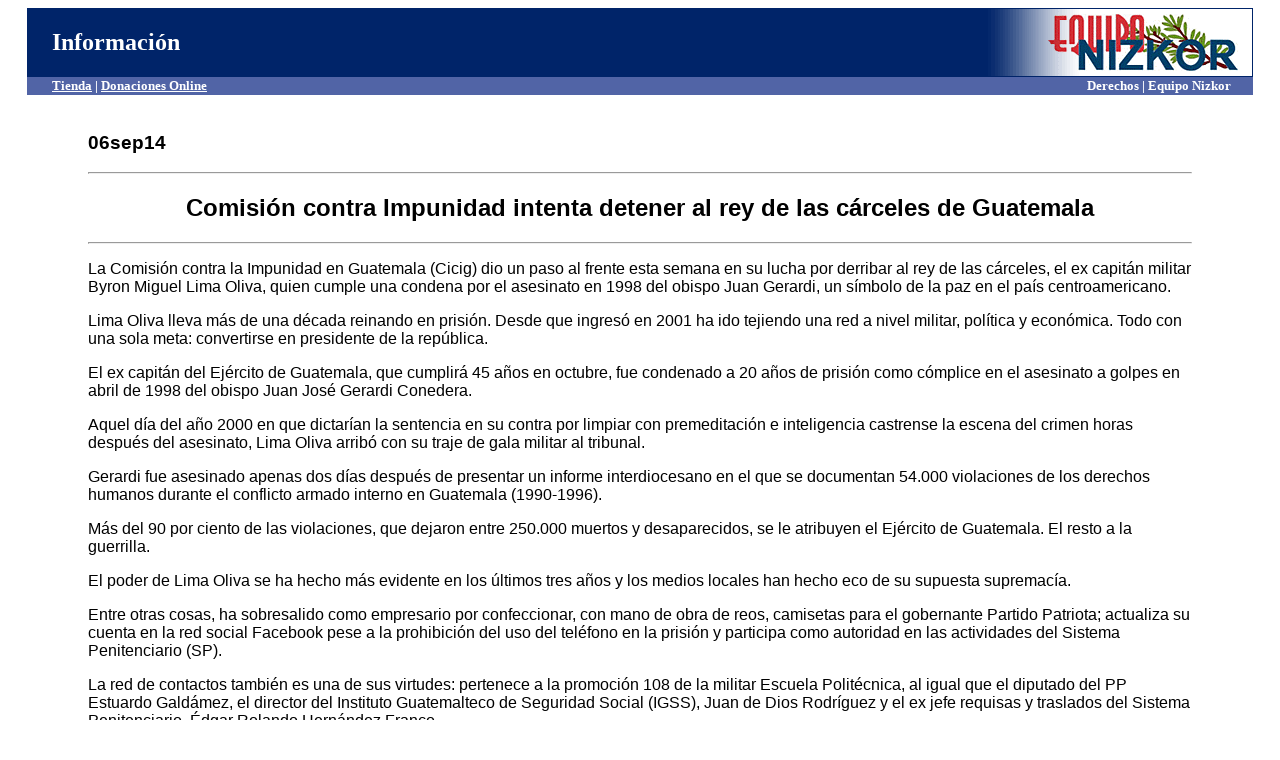

--- FILE ---
content_type: text/html
request_url: http://www.derechos.org/nizkor/guatemala/doc/lima5.html
body_size: 3387
content:
<html><head><title>Equipo Nizkor - Comisi&oacute;n contra Impunidad intenta detener al rey de las c&aacute;rceles de
Guatemala.</title>
</head>
<body bgcolor="#ffffff" text="#000000" link="#000066" vlink="#000033">
<center><table bgcolor="#002469" width=97% cellspacing=0>
<tr><td width=45% align=left><font color="ffffff" face="tahoma" size=+2>&nbsp;&nbsp;&nbsp;&nbsp;<b>Informaci&oacute;n</b></font></td>
<td width=30%><center><font color="ffffff" face="verdana" size="+1"></font></center></td>
<td width=25% align=right><font colo
r="ffffff"><b><img src="http://www.derechos.org/nizkor/img/equiponizkor.gif" width=285 height=67 alt="Equipo Nizkor"></b></font></td></tr>
<TR VALIGN="TOP"><TD COLSPAN="3" bgcolor=#5164A6></font><b><font size=-1 face=tahoma color=#ffffff><div style="float:left">&nbsp;&nbsp;&nbsp;&nbsp;&nbsp;&nbsp;&nbsp;&nbsp;<a href="http://www.derechos.org/nizkor/shop"><font color="ffffff">Tienda</font></a> | <a href="http://www.derechos.org/nizkor/donate"><font size=-1 face=tahoma color=#ffffff>Donaciones Online</a></b></div><div style="float:right"><b>Derechos | Equipo Nizkor&nbsp;&nbsp;&nbsp;&nbsp;&nbsp;&nbsp;&nbsp;</b></div>
</font></font> 
</TD></TR>
</table></center>
<br>
<blockquote><blockquote>
<font face="arial">
<h3>
06sep14
</h3>
<hr><center><h2>
Comisi&oacute;n contra Impunidad intenta detener al rey de las c&aacute;rceles de
Guatemala
</h2></center>
<hr>

<P>La Comisi&oacute;n contra la Impunidad en Guatemala (Cicig) dio un paso al frente
esta semana en su lucha por derribar al rey de las c&aacute;rceles, el ex capit&aacute;n
militar Byron Miguel Lima Oliva, quien cumple una condena por el asesinato
en 1998 del obispo Juan Gerardi, un s&iacute;mbolo de la paz en el pa&iacute;s
centroamericano.

<P>Lima Oliva lleva m&aacute;s de una d&eacute;cada reinando en prisi&oacute;n. Desde que ingres&oacute;
en 2001 ha ido tejiendo una red a nivel militar, pol&iacute;tica y econ&oacute;mica. Todo con
una sola meta: convertirse en presidente de la rep&uacute;blica.

<P>El ex capit&aacute;n del Ej&eacute;rcito de Guatemala, que cumplir&aacute; 45 a&ntilde;os en octubre, fue
condenado a 20 a&ntilde;os de prisi&oacute;n como c&oacute;mplice en el asesinato a golpes en
abril de 1998 del obispo Juan Jos&eacute; Gerardi Conedera.

<P>Aquel d&iacute;a del a&ntilde;o 2000 en que dictar&iacute;an la sentencia en su contra por limpiar
con premeditaci&oacute;n e inteligencia castrense la escena del crimen horas
despu&eacute;s del asesinato, Lima Oliva arrib&oacute; con su traje de gala militar al
tribunal.

<P>Gerardi fue asesinado apenas dos d&iacute;as despu&eacute;s de presentar un informe
interdiocesano en el que se documentan 54.000 violaciones de los derechos
humanos durante el conflicto armado interno en Guatemala (1990-1996).

<P>M&aacute;s del 90 por ciento de las violaciones, que dejaron entre 250.000 muertos y
desaparecidos, se le atribuyen el Ej&eacute;rcito de Guatemala. El resto a la
guerrilla.

<P>El poder de Lima Oliva se ha hecho m&aacute;s evidente en los &uacute;ltimos tres a&ntilde;os y
los medios locales han hecho eco de su supuesta supremac&iacute;a.

<P>Entre otras cosas, ha sobresalido como empresario por confeccionar, con
mano de obra de reos, camisetas para el gobernante Partido Patriota;
actualiza su cuenta en la red social Facebook pese a la prohibici&oacute;n del uso del
tel&eacute;fono en la prisi&oacute;n y participa como autoridad en las actividades del
Sistema Penitenciario (SP).

<P>La red de contactos tambi&eacute;n es una de sus virtudes: pertenece a la promoci&oacute;n
108 de la militar Escuela Polit&eacute;cnica, al igual que el diputado del PP Estuardo
Gald&aacute;mez, el director del Instituto Guatemalteco de Seguridad Social (IGSS),
Juan de Dios Rodr&iacute;guez y el ex jefe requisas y traslados del Sistema
Penitenciario, &Eacute;dgar Rolando Hern&aacute;ndez Franco.

<P>Su suegro fue, adem&aacute;s, el subdirector t&eacute;cnico administrativo de las prisiones
entre 2012 y 2013.

<P>Los &uacute;ltimos negocios de Lima, sin embargo, est&aacute;n a punto de derribarlo. El
mi&eacute;rcoles pasado, la Comisi&oacute;n Internacional Contra la Impunidad (Cicig) lo
denunci&oacute; y proces&oacute; por manipular los traslados de reos entre prisiones a
100.000 d&oacute;lares por maniobra.

<P>Junto a Lima Oliva cayeron 13 personas m&aacute;s, incluidos el director de
prisiones en Guatemala, &Eacute;dgar Camargo, cuya tajada era de 6.000 d&oacute;lares
por traslado seg&uacute;n la Cicig, y el ex subdirector, Eddy Fisher Arbiz&uacute;, tambi&eacute;n
de la promoci&oacute;n 108 de la misma escuela.

<P>No es la primera vez que Lima Oliva se lleva a un director del SP. En febrero
de 2013, el capit&aacute;n sali&oacute; de la prisi&oacute;n durante todo el d&iacute;a sin permiso de un
juez. Horas m&aacute;s tarde fue detenido en un operativo planificado por la Cicig, de
acuerdo a una fuente diplom&aacute;tica que prefiere el anonimato.

<P>La autorizaci&oacute;n de salida le cost&oacute; el puesto al director del SP en aquel
momento, el tambi&eacute;n militar Luis Alberto Gonz&aacute;lez P&eacute;rez.

<P>"Lima Oliva est&aacute; en esto desde hace 15 a&ntilde;os", dijo el mi&eacute;rcoles la fiscal
general de Guatemala, Thelma Aldana, tras presentar el caso junto al
abogado colombiano Iv&aacute;n Vel&aacute;squez G&oacute;mez, comisionado de la Cicig, ente
de la Organizaci&oacute;n de Naciones Unidas (ONU) establecida en Guatemala en
2007 con el fin de investigar y desmantelar a los grupos clandestinos de
seguridad que han penetrado las estructuras del Estado.

<P>Horas m&aacute;s tarde, al ser presentado ante un juez por los nuevos cargos en su
contra, Lima Oliva afirm&oacute; ante periodistas que era v&iacute;ctima de una persecuci&oacute;n
en su contra por parte del ministro de Gobernaci&oacute;n (interior), Mauricio L&oacute;pez
Bonilla.

<P>El ministro neg&oacute; las acusaci&oacute;n, pero a la vez admiti&oacute; que en alg&uacute;n momento
el reo le sugiri&oacute; a algunas personas para determinados puestos en el Sistema
Penitenciario.

<P>Lima Oliva ten&iacute;a la potestad de pedir la libertad por buena conducta este mes,
pero los nuevos cargos en su contra son un nuevo obst&aacute;culos para salir de
prisi&oacute;n.

<P>Afuera lo esperan su padre, el coronel Byron Lima Estrada y el sacerdote
Mario Orantes, quienes tambi&eacute;n fueron condenados por el crimen de Gerardi
Conedera, pero ya recuperaron su libertad por buena conducta.

<P>Tambi&eacute;n lo esperan la casa en la playa, un Porsche, un Jaguar y una
camioneta BMW que seg&uacute;n la Cicig ha obtenido con el dinero de los traslados
de reos. 

<h5>[Fuente: Por Jos&eacute; Carlos M&oacute;vil, Fox News, Guatemala, 06sep14]</h5>

</font>
</blockquote></blockquote><hr>
<center><a href="http://www.derechos.org/nizkor/shop/"><img
src="http://www.derechos.org/img/dere/liber.gif" border=1 width=140 height=38 alt="Tienda de Libros" align=middle></a><img
src="/img/dere/whites.gif" width=27 height=38 align=middle border=0>
<a href="http://www.radionizkor.org"><img src="http://www.derechos.org/img/dere/radio2.gif" border=1 width=140 height=38
alt="Radio Nizkor" align=middle></a>
<img src="/img/dere/whites.gif" width=27 height=38 align=middle border=0>
<a href="http://www.derechos.org/nizkor/donate/"><img src="http://www.derechos.org/img/dere/don.gif" border=1 width=140
height=38 alt="On-Line Donations" align=middle></a>
<p><a href="/nizkor/guatemala">DDHH en Guatemala</a>
<table><tr><td>
<a target="_top" href="/nizkor/"><img alt="small logo" src="/img/dere/dereni.gif" border=0 width=69
height=68></a></td><td><font size=-1><b>This document has been published on 15Sep14 by the <a
href="/nizkor/">Equipo Nizkor</a> and <a href="/esp.html">Derechos Human Rights</a>. In accordance with
Title 17 U.S.C. Section 107, this material is distributed without profit to those who have expressed a
prior interest in receiving the included information for research and educational
purposes.</b></font></td></tr></table>
</body></html>